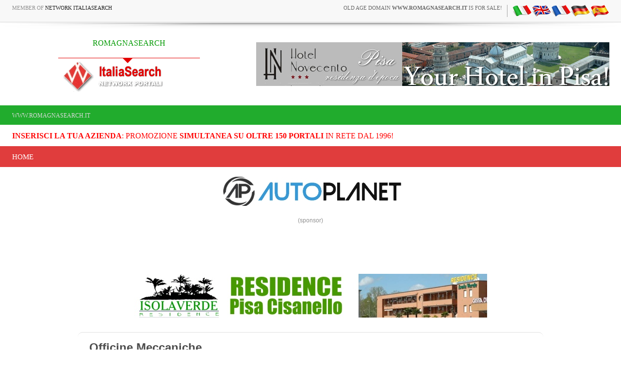

--- FILE ---
content_type: text/css
request_url: https://utilhtw.koinext.it/lettura/cla_template/minisito.css
body_size: 1620
content:
.mioh1{
margin-top:0px;
margin-left: 20px;
font-size:10pt;
font-family: verdana;
color: #000080;
text-decoration: bold;
}
#div1_container{
margin-left: auto;
margin-right: auto;
width: 960px;
}
#div_barra_titolo_container{
width: 695px;
height: 44px;
background-image: url("https://www.hotelsweb.it/hotelsweb/lettura/cla_template/images/barra_titolo.gif");
float: left;
}
#div_spazio_lingue{
width: 85px;
height: 44px;
float: left;
}
#div_barra_lingue_container{
width: 180px;
height: 36px;
margin-top: 8px;
float: right;
text-align: left;
}
#div_barra_titolo{
width: 660px;
height: 20px;
margin-top: 8px;
float: center;
text-align: center;
font-size: 14px;
}
#div_spazio_titolo_cornice{
width: 960px;
height: 10px;
float: left;
}
#testa_cornice{
width: 960px;
height: 10px;
background-image: url("https://www.hotelsweb.it/hotelsweb/lettura/cla_template/images/gray_01.gif");
float: left;
}
#menu_cornice_container{
width: 960px;
height: 37px;
background-image: url("https://www.hotelsweb.it/hotelsweb/lettura/cla_template/images/gray_02.gif");
float: left;
}
#menu_cornice{
width: 920px;
height: 27px;
margin-top: 10px;
margin-left: 20px;
margin-right: 20px;
float: left;
text-align: left;
font-size: 10pt;
}
.span_menu{
border: 0px;
vertical-align: text-top;
}
.span_testo_menu{
background-color: #C75515;
padding-left: 5px;
padding-right: 5px;
padding-top: 2px;
padding-bottom: 4px;
color: #ffffff;
}
#div_spazio_cornice{
width: 960px;
height: 12px;
background-image: url("https://www.hotelsweb.it/hotelsweb/lettura/cla_template/images/gray_03.gif");
float: left;
}
#corpo_cornice_container{
width: 960px;
min-height: 565px;
background-image: url("https://www.hotelsweb.it/hotelsweb/lettura/cla_template/images/gray_04.gif");
float: left;
}
#corpo_cornice_testo_container{
width: 700px;
margin-left: 18px;
margin-top: 5px;
float: left;
}
#corpo_cornice_spazio_testo {
width: 14px;
margin-top: 5px;
height: 560px;
float: left;
}
#corpo_cornice_lato_container {
width: 216px;
margin-right: 2px;
margin-top: 5px;
float: left;
font-size:10pt;
font-family: verdana;
}
#mini_details_container {
width: 660px;
padding: 20px;
min-height: 250px;
font-size: 11pt;
text-align: justify;
text-align: left;
float: left;
}
#mini_left {
width: 250px;
min-height: 250px;
font-size: 10pt;
text-align: left;
float: left;
}
#mini_riga {
width: 29px;
min-height: 250px;
background-image:url("https://www.hotelsweb.it/hotelsweb/lettura/cla_template/riga_vert.gif");
float: left;
}
#mini_right {
width: 360px;
min-height: 250px;
font-size: 11pt;
text-align: left;
float: left;
}
#piede_cornice {
width: 960px;
height: 10px;
background-image: url("https://www.hotelsweb.it/hotelsweb/lettura/cla_template/images/gray_05.gif");
float: left;
}
#country-select {
width: 180px;
float: right;
}
#country-options {
position: absolute;
visibility: hidden;
}
#country-select select,
#country-select input{
display: inline;
padding: 0;
margin: 0;
}
.dropdown dd {
position: relative;
margin: 0;
padding: 0;
}
.dropdown a {
text-decoration: none;
outline: 0;
font: 12px Arial, Helvetica, sans-serif;
display: block;
width: 130px;
margin: 0;
padding: 0;
overflow: hidden;
}
.dropdown dt a {
background: #c45618;
border: 1px solid #964315;
padding: 3px 10px 4px 10px;
-webkit-border-radius: 5px;
-moz-border-radius: 5px;
border-radius: 5px;
color: #fff;
}
.dropdown dt a.active {
background: #db5e18;
-webkit-border-bottom-left-radius: 0;
-webkit-border-bottom-right-radius: 0;
-moz-border-radius-bottomleft: 0;
-moz-border-radius-bottomright: 0;
border-bottom-left-radius: 0;
border-bottom-right-radius: 0;
border-bottom: 1px dotted #676768;
-moz-box-shadow: 0 3px 7px rgba(0,0,0,.5);
-webkit-box-shadow: 0 3px 7px rgba(0,0,0,.5);
box-shadow: 0 3px 7px rgba(0,0,0,.5);
color: #fff;
}
.dropdown dd ul {
background: #814f33;
border: 1px solid #676768;
color: #C5C0B0;
display: none;
position: absolute;
z-index: 999;
top: 0;
left: 0;
padding: 2px 0 5px 0;
list-style: none;
border-top: none;
margin: 0;
-webkit-border-bottom-right-radius: 5px;
-webkit-border-bottom-left-radius: 5px;
-moz-border-radius-bottomright: 5px;
-moz-border-radius-bottomleft: 5px;
border-bottom-right-radius: 5px;
border-bottom-left-radius: 5px;
-moz-box-shadow: 0 3px 7px rgba(0,0,0,.5);
-webkit-box-shadow: 0 3px 7px rgba(0,0,0,.5);
box-shadow: 0 3px 7px rgba(0,0,0,.5);
}
.dropdown dd ul li a {
padding: 2px 10px;
}
.dropdown dd ul li a span,
.dropdown dt a span{
float: left;
width: 16px;
height: 11px;
margin: 2px 6px 0 0;
background-image: url(https://www.hotelsweb.it/hotelsweb/lettura/cla_template/flags.png);
background-repeat: no-repeat;
cursor: pointer;
}
.it a span { background-position: 0 0 }
.uk a span { background-position: -16px 0 }
.fr a span { background-position: -32px 0 }
.de a span { background-position: -48px 0 }
.es a span { background-position: -64px 0 }
.dropdown dd ul li a em,
.dropdown dt a em {
font-style: normal;
float: left;
width: 100px;
cursor: pointer;
}
.dropdown dd ul li a em {
color: #dbc3b5;
}
.dropdown dd ul li a:hover { background-color: rgba(255,255,255,.1); }
.dropdown dd ul li a:hover em { color: #fff; }
A.m_link:active   { color:#3684C0; text-decoration:none; padding:0; margin:0; border:0;}
A.m_link:link     { color:#3684C0; text-decoration:none; padding:0; margin:0; border:0;}
A.m_link:visited  { color:#3684C0; text-decoration:none; padding:0; margin:0; border:0;}
A.m_link:hover    { color:#c75515; text-decoration:underline; cursor: hand; padding:0; margin:0; border:0;}
#ric_eventi_container{
 width: 600px;
}
#ric_eventi_img_sm{
 width: 100px;
 float: left;
}
#ric_eventi_img_bg{
 width: 100%;
 text-align: justify;
 float: left;
}
#ric_eventi_tit{
 width: 410px;
 font-family: verdana;
 font-size: 8pt;
 float: left;
}
#ric_eventi_txt{
 width: 600px;
 font-family: verdana;
 font-size: 8pt;
 text-align: justify;
 float: left;
}
#img_ric_eventi_sm{
 border: 0px;
 max-width: 150px;
 margin-right: 10px;
 float:left;
 vertical-align: text-top;
}
#img_ric_eventi_bg{
 border: 0px;
 max-width: 310px;
 margin-right: 10px;
 float:left;
 vertical-align: text-top;
}

.ric_eventi_img_sm{
 width: 100px;
 float: left;
}
.ric_eventi_img_bg{
 width: 100%;
 text-align: justify;
 float: left;
}
.ric_eventi_tit{
 width: 410px;
 font-family: verdana;
 font-size: 8pt;
 float: left;
}
.ric_eventi_txt{
 width: 580px;
 font-family: verdana;
 font-size: 8pt;
 text-align: justify;
 float: left;
}
.img_ric_eventi_sm{
 border: 0px;
 max-width: 100px;
 margin-right: 10px;
 float:left;
 vertical-align: text-top;
  font-size: 8pt;
}
.img_ric_eventi_bg{
 border: 0px;
 max-width: 310px;
 margin-right: 10px;
 float:left;
 vertical-align: text-top;
 padding: 20px;
  font-size: 8pt;
}

.ric_eventi_sp{
 width: 580px;
 height: 20px;
 float: left;
  font-size: 8pt;
}

--- FILE ---
content_type: application/x-javascript; charset=utf-8
request_url: https://www.bannerbuy.it/ads/a.aspx?ZoneID=3&Task=Get&IFR=False&Browser=NETSCAPE4&PageID=93562&SiteID=1&Random=1769631219684&wd=1280
body_size: 77
content:
document.write('<a href=\"https://www.bannerbuy.it/ads/a.aspx?Task=Click&ZoneID=3&CampaignID=17&AdvertiserID=5&BannerID=16&SiteID=1&RandomNumber=1543853643&Keywords=\" target=\"_Blank\" rel=\"nofollow\"><img id=\"Picture\" style=\"max-width:100%; height:auto;\" src=\"https://www.bannerbuy.it/ads/imgs/risolaverde_728x90.jpg\"  width=\"728\" height=\"90\" alt=\"\" title=\"\" align=\"Center\" border=\"0\"></a><br>'); adcode=' '

--- FILE ---
content_type: application/x-javascript; charset=utf-8
request_url: https://www.bannerbuy.it/ads/a.aspx?ZoneID=3&Task=Get&IFR=False&Browser=NETSCAPE4&PageID=93562&SiteID=1&Random=1769631219943&wd=1280
body_size: 251
content:
document.write('<a href=\"https://www.bannerbuy.it/ads/a.aspx?Task=Click&ZoneID=3&CampaignID=25&AdvertiserID=4&BannerID=24&SiteID=1&RandomNumber=1472465207&Keywords=\" target=\"_Blank\" rel=\"nofollow\"><img id=\"Picture\" style=\"max-width:100%; height:auto;\" src=\"https://www.bannerbuy.it/ads/imgs/728x90%20-%20hnovecento.jpg\"  width=\"728\" height=\"90\" alt=\"\" title=\"\" align=\"Center\" border=\"0\"></a><br>'); adcode=' '

--- FILE ---
content_type: application/x-javascript; charset=utf-8
request_url: https://www.bannerbuy.it/ads/Sequence2.aspx?ZoneID=3&CountImpressions=True&Total=1&SiteID=1
body_size: 534
content:
document.write('<table width=\"100%\" border=\"0\" cellspacing=\"1\" cellpadding=\"1\" bordercolor=\"#FFFFFF\" mm_noconvert=\"TRUE\" ><tr><td><a href=\"https://www.bannerbuy.it/ads/a.aspx?Task=Click&ZoneID=3&CampaignID=25&AdvertiserID=4&BannerID=24&SiteID=1&RandomNumber=929890487&Keywords=\" target=\"_Blank\" rel=\"nofollow\"><img id=\"Picture\" style=\"max-width:100%; height:auto;\" src=\"https://www.bannerbuy.it/ads/imgs/728x90%20-%20hnovecento.jpg\"  width=\"728\" height=\"90\" alt=\"\" title=\"\" align=\"Center\" border=\"0\"></a><br><br></td></tr></table>'); 